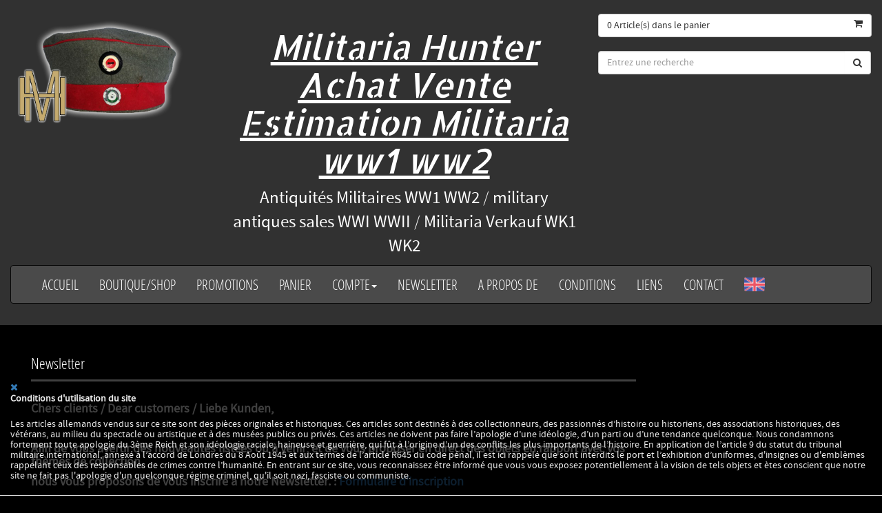

--- FILE ---
content_type: text/html; charset=utf-8
request_url: https://militariahunter.com/militariahunter-news.html
body_size: 5317
content:
﻿﻿
<!DOCTYPE html>
<html lang="fr">
<head>
   
    <meta name="viewport" content="width=device-width, initial-scale=1.0">
	
    <title>Militaria Hunter   Achat Vente Estimation Militaria ww1 ww2&nbsp;site de vente militaria online shop militaria ww1 ww2 military antiques online sales wwI wwII Militaria Verkauf wk1 wk2. Militaria for sale, Militaria verkoop WO1 WO2 Casque helmet uniformes allemand german militaria casque &agrave; pointe Pickelhaube spiked helmet deutsche Stahlhelm am&eacute;ricain US 39 45 14 18 great war Belge ABL ABBL uniformes coiffures casque a pointe &eacute;quipement. ba&iuml;onnette bayonet  insignes insignia m&eacute;dailles medals abzeichen orden badge prix price pat</title>
	
	<meta name="description" content="site de vente militaria  online shop militaria ww1 ww2 / military antiques online sales wwI wwII / Militaria Verkauf wk1 wk2. Militaria for sale, not militaria auction. Casque / helmet / uniformes allemand  german militaria casque à pointe Pickelhaube spiked helmet deutsche Stahlhelm américain US 39 45 Normandie 44 militaria 14 18 great war militaria vente  selles harnachement Belge ABL ABBL AB collection uniformes coiffures casque a pointe équipement. baïonnette bayonet  insignes insignia médailles eisernen Kreuz EK medals badge patch patches medals orden  prix price indiqués. Nos objets viennent de grenier, grange, ventes enchères, interencheres, bourses, brocantes, en France (Nord, Normandie, Alsace Lorraine), Allemagne (Wurttemberg, Bavière...), Belgique (Flandres, Ardennes). Retrouvez notre agenda des bourses aux armes, militaria, military antiques fair.  Achat estimation sur bourse militaria, waffenbörse, militaria fair show börse beurs ebay, delcampe, naturabuy nazi ss armes waffen maréchal pétain casquette Erel Schirmütze Military antiques trader militaria trader dealer">
	
	<link rel="icon" type="image/x-icon" href="https://www.militariahunter.com/favicon.ico" />
	<link rel="shortcut icon" type="image/x-icon" href="https://www.militariahunter.com/favicon.ico" />
	<meta name="author" content="Militaria Hunter   Achat Vente Estimation Militaria ww1 ww2">
    <meta name="p:domain_verify" content="6afdd2a54fcd4b78b8d4921da717575f"/>
    <link href="css/bootstrap.min.css" rel="stylesheet">
    <link href="css/font-awesome.min.css" rel="stylesheet">
	<link rel="stylesheet" type="text/css" href="//fonts.googleapis.com/css?family=Allerta+Stencil" />
    <link href="css/jquery.bxslider.css" rel="stylesheet">
	<link href="css/full-slider.css" rel="stylesheet">
	<link rel="stylesheet" href="css/smoothproducts.css">
	<link rel="stylesheet" href="css/jquery-confirm.css">
	<link rel="stylesheet" type="text/css" href="css/menu.css" />
    <link href="config/style.css" rel="stylesheet">
	<link href="css/style_custom.css" rel="stylesheet">
	<link href="css/style_accueil.php" rel="stylesheet" type="text/css" media="all" />
	
	<script src="js/jquery.js"></script>
	
	<div id="fb-root"></div>
	<script>
			(function(d, s, id) {
			  var js, fjs = d.getElementsByTagName(s)[0];
			  if (d.getElementById(id)) return;
			  js = d.createElement(s); js.id = id;
			  js.src = "//connect.facebook.net/fr_FR/sdk.js#xfbml=1&version=v2.7";
			  fjs.parentNode.insertBefore(js, fjs);
			}(document, 'script', 'facebook-jssdk'));
			$('body').on('touchstart.dropdown', '.dropdown-menu', function (e) { e.stopPropagation(); });
	</script>
	<!-- Global site tag (gtag.js) - Google Analytics -->
	<script async src="https://www.googletagmanager.com/gtag/js?id=UA-108086435-1"></script>
	<script>
	  window.dataLayer = window.dataLayer || [];
	  function gtag(){dataLayer.push(arguments);}
	  gtag('js', new Date());

	  gtag('config', 'UA-108086435-1');
	</script>

</head>

	<div class="no-padding col-lg-12 col-md-12 col-sm-12 col-xs-12">
			
		<header id="header" class="header">
		
			<div class="container">
				<div class="row">
					<!-- Logo -->
					<div class="col-lg-3 col-md-3 col-sm-3 hidden-xs">
						<center>
							<img class="img-responsive header-logo" alt="Militaria Hunter   Achat Vente Estimation Militaria ww1 ww2" src="images/logo_militariahunter.png">		
						</center>
					</div>
					<div class="col-lg-5 col-md-5 col-sm-5 hidden-xs">
						<center>
							<h1 class="htitle">Militaria Hunter   Achat Vente Estimation Militaria ww1 ww2</h1>
							<div class="hstitle">Antiquit&eacute;s Militaires WW1 WW2 / military antiques sales WWI WWII / Militaria Verkauf WK1 WK2 </div>
						</center>
					</div> 
					<!-- End Logo -->
					
					<div class="col-lg-4 col-md-4 col-sm-5 hidden-xs">	
					<!-- Shopping Cart List -->
						
<!-- Shopping Cart List PC-->
	
    
        <div class="well">
            <div class="btn-group btn-group-cart">
							
                <button type="button" class="btn btn-default dropdown-toggle" data-toggle="dropdown">
                    					<span id="panier" class="pull-left">0&nbsp;Article(s) dans le panier</span>
	                <span class="pull-right"><i class="fa fa-shopping-cart icon-cart"></i></span>
                </button>
							
                <ul class="dropdown-menu cart-content" role="menu">
                    <li>&nbsp;Vider mon panier</li>							 
                </ul>
            </div>
        </div>
	
		
 <!-- End Shopping Cart List PC -->	

 					<!-- End Shopping Cart List -->
						</br>
					<!-- Shopping Cart List -->
								
		
		<!-- Search Form-->
		<script> var url_base_search = "militariahunter";</script>
		<div>
			<div class="input-group">
				<input name="search" type="text" id="input-search" class="form-control input-search" placeholder="Entrez une recherche"/></input>
				<span class="input-group-btn">
					<button id="search" class="btn btn-default no-border-left"><i class="fa fa-search"></i></button>
				</span>
			</div>
		</div>
		<!-- End Search Form -->					<!-- End Shopping Cart List -->
						</br>
						<div class="col-lg-8 col-md-8 col-sm-8 hidden-xs">
							<div class="fb-like" style="margin-top:15px;" data-href="https://www.facebook.com/militariahunter/?ref=br_rs/" data-layout="button_count" data-action="like" data-show-faces="true" data-share="true"></div>
						</div>
					</div> 
				</div>
			</div>
			
			<div class="container">
				<div class="row">
						
					<div class=" col-lg-12 col-md-12 hidden-sm hidden-xs">
						<!-- Navigation -->
						﻿<!-- Navigation -->

	    <nav class="navbar navbar-inverse" role="navigation">
        <div class="container">
            <div class="navbar-header">
                <button type="button" class="navbar-toggle x collapsed" data-toggle="collapse" data-target="#navbar-collapse-pc">
                    <span class="icon-bar"></span>
                    <span class="icon-bar"></span>
                    <span class="icon-bar"></span>
                </button>
                <!-- text logo on mobile view -->
				                <a class="navbar-brand visible-xs" href="index.php">Militaria Hunter   Achat Vente Estimation Militaria ww1 ww2</a>
				
            </div>
            <div class="navbar-collapse collapse" id="navbar-collapse-pc" aria-expanded="false">
                <ul class="nav navbar-nav">
                    <li><a href="index.html">Accueil</a></li>
					<li><a href="militariahunter-catalogue.html">Boutique/Shop</a></li><li><a href="militariahunter-promotions.html">Promotions</a></li><li><a href="militariahunter-panier.html">Panier</a></li><li class="nav-dropdown">
										<a href="#" class="dropdown-toggle" data-toggle="dropdown">
											Compte<span class="caret"></span>
										</a>
										<ul class="dropdown-menu">
											<li><a href="compte.html">Connexion</a></li><li><a href="inscription-conditions-generales-vente.html">Inscription</a></li>  </ul>
									   </li><li><a href="militariahunter-news.html">Newsletter</a></li><li><a href="militariahunter-about.html">A propos de</a></li><li><a href="militariahunter-cgv_html.html">Conditions</a></li><li><a href="militariahunter-liens.html">Liens</a></li><li><a href="militariahunter-contact.html">Contact</a></li><li><a href="#" class="langue visible-lg visible-md" lang="EN"><img width="30px" src="/images/icones/gb.png"></a></li>				</ul>
            </div>
        </div>
    </nav>
    <!-- End Navigation -->

						<!-- End Navigation -->
					</div>
						
				</div>
			</div>
			
			<div class="container ">
				<div class="row"> 
					<!-- Shopping Cart List mobile -->
						﻿
<!-- End Shopping Cart List Mobile --> 


	<!-- Logo -->
	<div class="hidden-lg hidden-md hidden-sm col-xs-3">
		<center>
			<img class="img-responsive header-logo" alt="Militaria Hunter   Achat Vente Estimation Militaria ww1 ww2" src="images/logo_militariahunter.png">
			<div class="fb-like" style="padding-top:15px;" data-href="https://www.facebook.com/militariahunter/?ref=br_rs/" data-layout="button_count" data-action="like" data-show-faces="true" data-share="true"></div>
		</center>
	</div>
	<!--End Logo -->
	
	<div class="hidden-lg hidden-md hidden-sm col-xs-1">&nbsp;</div>
	
	<div class="hidden-lg hidden-md hidden-sm col-xs-2">				
		<!-- Search Form -->
			<div class="well no-margin">
				<div class="btn-group btn-group-cart">
							
					<button type="button" class="btn-custom dropdown-toggle" data-toggle="dropdown">
						<span><i class="fa fa-search icon-search m-icon-search"></i></span>
					</button>
						
					<ul class="dropdown-menu cart-content search">
						<li class="dropdown">
									
							<div class="input-group">
								<input name="search" type="text" id="minput-search" class="form-control input-search" placeholder="Entrez une recherche"/></input>
								<span class="input-group-btn">
									<button  id="msearch" class="btn btn-default no-border-left"><i class="fa fa-search"></i></button>
								</span>
							</div>
									
						</li> 
					</ul>
				</div>	
            </div>
   		<!-- End Search Form -->
	</div>
	<div class="hidden-lg hidden-md hidden-sm col-xs-2">
        <div class="well no-margin">
            <div class="btn-group btn-group-cart">
							
                <button type="button" class="btn-custom dropdown-toggle" data-toggle="dropdown">
										<span class="pull-left">
						<i class="fa fa-shopping-cart icon-cart m-icon-cart">
							<span id="mpanier" class="fa fa-stack-1x fa-inverse fa-panier">(0)</span>
						</i>
					</span>
                </button>
							
                <ul class="dropdown-menu cart-content" role="menu">
                    <li>&nbsp;Vider mon panier</li>							 
                </ul>
				
            </div>
		</div>
	</div>
	
	<div class="hidden-lg hidden-md hidden-sm col-xs-1">&nbsp;</div>
	
	<div class="hidden-lg hidden-md hidden-sm col-xs-2">
		<a class="langue navbar-brand visible-xs visible-sm" lang="EN"><img width="30px" src="/images/icones/gb.png"></a>	</div>
<!-- End Shopping Cart List Mobile -->					<!-- End Shopping Cart List -->	
				</div>
			</div>
			
			<div class="container">
				<div class="row">  
				
					<div class="no-padding hidden-lg hidden-md col-sm-12 col-xs-12">
						<!-- Navigation -->
						﻿<!-- Navigation -->

	    <nav class="navbar navbar-inverse" role="navigation">
        <div class="container">
            <div class="navbar-header">
                <button type="button" class="navbar-toggle x collapsed" data-toggle="collapse" data-target="#navbar-collapse-mobile">
                    <span class="icon-bar"></span>
                    <span class="icon-bar"></span>
                    <span class="icon-bar"></span>
                </button>
                <!-- text logo on mobile view -->
				                <a class="navbar-brand visible-xs" href="index.php">Militaria Hunter   Achat Vente Estimation Militaria ww1 ww2</a>
				
            </div>
            <div class="navbar-collapse collapse" id="navbar-collapse-mobile" aria-expanded="false">
                <ul class="nav navbar-nav">
                    <li><a href="index.html">Accueil</a></li>
					<li><a href="militariahunter-catalogue.html">Boutique/Shop</a></li><li><a href="militariahunter-promotions.html">Promotions</a></li><li><a href="militariahunter-panier.html">Panier</a></li><li class="nav-dropdown">
										<a href="#" class="dropdown-toggle" data-toggle="dropdown">
											Compte<span class="caret"></span>
										</a>
										<ul class="dropdown-menu">
											<li><a href="compte.html">Connexion</a></li><li><a href="inscription-conditions-generales-vente.html">Inscription</a></li>  </ul>
									   </li><li><a href="militariahunter-news.html">Newsletter</a></li><li><a href="militariahunter-about.html">A propos de</a></li><li><a href="militariahunter-cgv_html.html">Conditions</a></li><li><a href="militariahunter-liens.html">Liens</a></li><li><a href="militariahunter-contact.html">Contact</a></li><li><a href="#" class="langue visible-lg visible-md" lang="EN"><img width="30px" src="/images/icones/gb.png"></a></li>				</ul>
            </div>
        </div>
    </nav>
    <!-- End Navigation -->

						<!-- End Navigation -->
					</div>
					
				</div>
			</div>
		
		</header>
	
	
		<div class="container main-container">
		
  <div class="container main-container">
        <div class="row">
        	

        	<div class="clearfix visible-sm"></div>

			<!-- news -->
        	<div class="col-lg-9 col-md-9 col-sm-12">
        		<div class="col-lg-12 col-sm-12">
            		<span class="title">Newsletter</span>
            	</div>
	            
						<div class="col-lg-12 col-md-12 hero-feature">
							
								<h4><strong>Chers clients / Dear customers / Liebe Kunden,</strong></h4>
<h4><strong>&nbsp;</strong></h4>
<h4><strong>Afin de vous avertir des nouveaut&eacute;s list&eacute;es ou &agrave; venir, et de vous proposer en direct des objets en rapport avec vos th&egrave;mes de collection,</strong></h4>
<h4><strong>nous vous proposons de vous inscrire &agrave; notre Newsletter. : <a href="http://eepurl.com/dtI6WD" target="_blank" rel="noopener noreferrer">Formulaire d'inscription</a></strong></h4>
<h4><strong>Vous pouvez nous signaler quels sont vos th&egrave;mes afin de recevoir des offres adapt&eacute;es</strong></h4>
<h4><strong>Attention : l'inscription &agrave; la newsletter ne vous inscrit pas sur notre site de vente, il faudra vous inscrire ici pour pouvoir commander</strong></h4>
<h4><strong>&nbsp;</strong></h4>
<h4><strong>In order to notify you of our new items&nbsp; in and offer you items you are looking for,</strong></h4>
<h4><strong>we suggest you to suscribe to our Newsletter, you can tell us what are your areas of collection <a href="http://eepurl.com/dtI6WD" target="_blank" rel="noopener noreferrer">Sign Up Form</a></strong></h4>
<h4><strong>Warning : Suscribe to the newsletter does not register you on the online shop, you will need to register here to order</strong></h4>
<h4><strong>&nbsp;</strong></h4>
<h4><strong>Um Ihnen uber unsere neuen Artikel zu informieren, und Ihnen die Artikeln die Sie suchen zu bieten,</strong></h4>
<h4><strong>wir laden Sie ein, unseren Newsletter abonnieren : <a href="http://eepurl.com/dtI6WD" target="_blank" rel="noopener noreferrer">Anmeldeformular</a></strong></h4>
<h4><strong>Achtung : der Newsletter Abonnement unterscheidet sich von der Online Shop, wird es hier registrieren um zu bestellen</strong></h4>							
						</div>
				
        	</div>
        	<!-- End news -->


        </div>
	</div>








		
		</div>
		
		<footer>
			<div class="container">
				﻿	
	<div class="container">
		<div class="row"> 
        	<div class="col-lg-4 col-md-4 col-sm-6">
        		<div class="column">
        			<h4>Informations</h4>
        			<ul>
        				<li><a href="militariahunter-about.html">A propos de&nbsp;Militaria Hunter   Achat Vente Estimation Militaria ww1 ww2</a></li>
        				<li><a href="militariahunter-cgv_html.html">Conditions générale de vente</a></li>
						<li><a href="militariahunter-contact.html">Contact Militaria Hunter   Achat Vente Estimation Militaria ww1 ww2</a></li>
						</br>
						<li>NOMBRE DE VISITEURS : 61530 </li>				<a href="http://www.xiti.com/xiti.asp?s=585868" title="WebAnalytics" target="_top">
						<script type="text/javascript">
						<!--
						Xt_param = 's=585868&p=';
						try {Xt_r = top.document.referrer;}
						catch(e) {Xt_r = document.referrer; }
						Xt_h = new Date();
						Xt_i = '<img width="80" height="15" border="0" alt="" ';
						Xt_i += 'src="images/vcg.xiti?'+Xt_param;
						Xt_i += '&hl='+Xt_h.getHours()+'x'+Xt_h.getMinutes()+'x'+Xt_h.getSeconds();
						if(parseFloat(navigator.appVersion)>=4)
						{Xt_s=screen;Xt_i+='&r='+Xt_s.width+'x'+Xt_s.height+'x'+Xt_s.pixelDepth+'x'+Xt_s.colorDepth;}
						document.write(Xt_i+'&ref='+Xt_r.replace(/[<>"]/g, '').replace(/&/g, '$')+'" title="Internet Audience">');
						//-->
						</script>
						<noscript>
						Mesure d'audience ROI statistique webanalytics par <img width="80" height="15" src="images/vcg.xiti?s=585868&p=" alt="WebAnalytics" />
						</noscript></a>					</ul>
        		</div>
        	</div>
        	<div class="col-lg-4 col-md-4 col-sm-6">
        		<div class="column">
        			<h4>Paiement</h4>
						<ul>
							<li><img src="https://www.militariahunter.com/pages/panier/logo.jpg" style="max-height:81px;"><img src="images/paypal.png"></li> 
						</ul>
						
        		</div>
        	</div>
        	
        	<div class="col-lg-4 col-md-4 col-sm-6">
        		<div class="column">
        			<h4>Suivez nous</h4>
        			<ul class="social">
        				<li><a href="https://www.facebook.com/militariahunter/?ref=br_rs/">Facebook</a></li>
        				
        			</ul>
        		</div>
        	</div>
			
		</div>
	</div>
	<div class="row">
		<div class="navbar-inverse text-center copyright">
			Copyright &copy; 2017 Militaria Hunter   Achat Vente Estimation Militaria ww1 ww2 All right reserved - Author : EisernenKreuz
		</div>
	</div>
	
<div id="warning">
					<div class="wrapper">
					<a onClick="setCookie('avertissements','oui')"><i class="fa fa-times"></i></a>
						<p class="left"><strong>Conditions d'utilisation du site</strong></p>
							
							<div class="clearfix"></div>
						<p><h5>Les articles allemands vendus sur ce site sont des pi&egrave;ces originales et historiques. Ces articles sont destin&eacute;s &agrave; des collectionneurs, des passionn&eacute;s d&rsquo;histoire ou historiens, des associations historiques, des v&eacute;t&eacute;rans, au milieu du spectacle ou artistique et &agrave; des mus&eacute;es publics ou priv&eacute;s. Ces articles ne doivent pas faire l&rsquo;apologie d&rsquo;une id&eacute;ologie, d&rsquo;un parti ou d&rsquo;une tendance quelconque. Nous condamnons fortement toute apologie du 3&egrave;me Reich et son id&eacute;ologie raciale, haineuse et guerri&egrave;re, qui f&ucirc;t &agrave; l&rsquo;origine d&rsquo;un des conflits les plus importants de l&rsquo;histoire. En application de l&rsquo;article 9 du statut du tribunal militaire international, annex&eacute; &agrave; l&rsquo;accord de Londres du 8 Ao&ucirc;t 1945 et aux termes de l&rsquo;article R645 du code p&eacute;nal, il est ici rappel&eacute; que sont interdits le port et l&rsquo;exhibition d&rsquo;uniformes, d'insignes ou d'embl&egrave;mes rappelant ceux des responsables de crimes contre l&rsquo;humanit&eacute;. En entrant sur ce site, vous reconnaissez &ecirc;tre inform&eacute; que vous vous exposez potentiellement &agrave; la vision de tels objets et &egrave;tes conscient que notre site ne fait pas l'apologie d'un quelconque r&eacute;gime criminel, qu'il soit nazi, fasciste ou communiste.</h5></p>	
	<script>
		function setCookie(c_name,value)
		{

			var now = new Date();
			var time = now.getTime();
			time += 3600 * 1000000;
			now.setTime(time);
			var c_value=escape(value) + ((time==null) ? "" : "; expires="+now.toUTCString());
			document.cookie = c_name+"="+c_value+"; path=/";
			$("#warning").hide();
			
		}
	</script>			</div>
		</footer>
	</div>
	

    <a href="#top" class="back-top text-center" onclick="$('body,html').animate({scrollTop:0},500); return false">
    	<i class="fa fa-angle-double-up"></i>
    </a>

    
    <script src="js/bootstrap.min.js"></script>
	<script src="js/bootstrap.touchspin.js"></script>
    <script src="js/jquery.bxslider.min.js"></script>
    <script src="js/jquery.blImageCenter.js"></script>
	<script src="js/smoothproducts.min.js"></script>
    <script src="js/mimity.js"></script>
	<script src="js/jquery-ui.js"></script>
	<script src="js/jquery-confirm.js"></script>
	<script src="js/panier.js"></script>
	<script src="js/modernizr.custom.js"></script>
	<script src="js/jquery.dlmenu.js"></script>
	
</body>
</html>

--- FILE ---
content_type: text/css
request_url: https://militariahunter.com/css/jquery-confirm.css
body_size: 1073
content:
/*!
 * jquery-confirm v1.0.0 (http://craftpip.github.io/jquery-confirm/)
 * Author: boniface pereira
 * Website: www.craftpip.com
 * Contact: hey@craftpip.com
 *
 * Copyright 2013-2014 jquery-confirm
 * Licensed under MIT (https://github.com/craftpip/jquery-confirm/blob/master/LICENSE)
 */body.jconfirm-noscroll {
 overflow:hidden !important
}
.jconfirm {
 position:fixed;
 top:0;
 left:0;
 right:0;
 bottom:0;
 z-index:99999999;
 font-family:Segoe UI,Frutiger,Frutiger Linotype,Dejavu Sans,Helvetica Neue,Arial,sans-serif
}
.jconfirm .jconfirm-bg {
 position:absolute;
 top:0;
 left:0;
 right:0;
 bottom:0
}
.jconfirm .jconfirm-box {
 background:#fff;
 border-radius:4px;
 margin-top:100px
}
.jconfirm .jconfirm-box div.title {
 font-size:24px;
 font-weight:bold;
 font-family:inherit;
 padding:10px 15px 5px
}
.jconfirm .jconfirm-box div.content {
 padding-top:10px;
 padding:10px 15px 10px
}
.jconfirm .jconfirm-box .buttons {
 padding:10px 15px
}
.jconfirm .jconfirm-box .buttons button+button {
 margin-left:5px
}
.jconfirm .jquery-clear {
 clear:both
}
.jconfirm.white .jconfirm-bg {
 background-color:rgba(0,0,0,0.2)
}
.jconfirm.white .jconfirm-box {
 box-shadow:0 2px 6px rgba(0,0,0,0.2);
 border-radius:5px
}
.jconfirm.white .jconfirm-box .buttons button {
 border:none;
 background-image:none;
 text-transform:uppercase;
 font-size:14px;
 font-weight:bold;
 text-shadow:none;
 -webkit-transition:background .1s;
 transition:background .1s;
 color:#fff
}
.jconfirm.white .jconfirm-box .buttons button.btn-default {
 box-shadow:none;
 color:#333
}
.jconfirm.white .jconfirm-box .buttons button.btn-default:hover {
 background:#ddd
}
.jconfirm.black .jconfirm-bg {
 background-color:rgba(0,0,0,0.5)
}
.jconfirm.black .jconfirm-box {
 box-shadow:0 2px 6px rgba(0,0,0,0.2);
 background:#444;
 border-radius:5px;
 color:#fff
}
.jconfirm.black .jconfirm-box .buttons button {
 border:none;
 background-image:none;
 text-transform:uppercase;
 font-size:14px;
 font-weight:bold;
 text-shadow:none;
 -webkit-transition:background .1s;
 transition:background .1s;
 color:#fff
}
.jconfirm.black .jconfirm-box .buttons button.btn-default {
 box-shadow:none;
 color:#fff;
 background:none
}
.jconfirm.black .jconfirm-box .buttons button.btn-default:hover {
 background:#666
}
.jconfirm.hololight .jconfirm-bg {
 background-color:rgba(0,0,0,0.5)
}
.jconfirm.hololight .jconfirm-box {
 box-shadow:0 2px 6px rgba(0,0,0,0.4);
 border-radius:2px;
 overflow:hidden
}
.jconfirm.hololight .jconfirm-box div.title {
 font-weight:inherit;
 border-bottom:solid 2px #76cfdf;
 color:#76cfdf
}
.jconfirm.hololight .jconfirm-box .buttons {
 border-top:solid 2px #e7e7e7;
 width:100%;
 float:none;
 padding:0
}
.jconfirm.hololight .jconfirm-box .buttons button {
 margin:0;
 border:none;
 background:#fff;
 border-radius:0;
 width:50%;
 padding:13px;
 font-size:16px;
 font-weight:bold;
 color:#666
}
.jconfirm.hololight .jconfirm-box .buttons button+button {
 border-left:solid 2px #e7e7e7
}
.jconfirm.holodark .jconfirm-bg {
 *background-color:rgba(0,0,0,0.5)
}
.jconfirm.holodark .jconfirm-box {
 box-shadow:0 2px 6px rgba(0,0,0,0.4);
 border-radius:2px;
 background:#333;
 overflow:hidden
}
.jconfirm.holodark .jconfirm-box div.title {
 font-weight:inherit;
 border-bottom:solid 2px #69A55E;
 color:#69A55E;
}
.jconfirm.holodark .jconfirm-box div.content {
 color:#fff;
 font-size: 18px;
}
.jconfirm.holodark .jconfirm-box .buttons {
 border-top:solid 2px rgba(255,255,255,0.2);
 width:100%;
 float:none;
 padding:0
}
.jconfirm.holodark .jconfirm-box .buttons button {
 margin:0;
 border:none;
 background:#333;
 border-radius:0;
 width:50%;
 padding:13px;
 font-size:16px;
 font-weight:bold;
 color:#fff;
 text-shadow:none
}
.jconfirm.holodark .jconfirm-box .buttons button.btn-default:hover {
    background: #69A55E;
}
.jconfirm.holodark .jconfirm-box .buttons button+button {
 border-left:solid 2px rgba(255,255,255,0.2)
}
.jconfirm .jconfirm-box.hilight {
 box-shadow:0 0 20px #f00
}
.jconfirm {
 -webkit-perspective:400px;
 perspective:400px
}
.jconfirm .jconfirm-box {
 visibility:visible
}
.jconfirm .jconfirm-box.anim-top,
.jconfirm .jconfirm-box.anim-left,
.jconfirm .jconfirm-box.anim-right,
.jconfirm .jconfirm-box.anim-bottom,
.jconfirm .jconfirm-box.anim-opacity,
.jconfirm .jconfirm-box.anim-zoom,
.jconfirm .jconfirm-box.anim-scale,
.jconfirm .jconfirm-box.anim-none,
.jconfirm .jconfirm-box.anim-rotate,
.jconfirm .jconfirm-box.anim-rotatex,
.jconfirm .jconfirm-box.anim-rotatey,
.jconfirm .jconfirm-box.anim-scaley,
.jconfirm .jconfirm-box.anim-scalex,
.jconfirm .jconfirm-box.anim-blur {
 visibility:hidden;
 opacity:0
}
.jconfirm .jconfirm-box.anim-rotate {
 -webkit-transform:rotate(90deg);
 -ms-transform:rotate(90deg);
 transform:rotate(90deg)
}
.jconfirm .jconfirm-box.anim-blur {
 -webkit-filter:blur(10px);
 filter:blur(10px);
 opacity:1
}
.jconfirm .jconfirm-box.anim-rotatex {
 -webkit-transform:rotateX(90deg);
 transform:rotateX(90deg);
 -webkit-transform-origin:top;
 -ms-transform-origin:top;
 transform-origin:top
}
.jconfirm .jconfirm-box.anim-rotatey {
 -webkit-transform:rotatey(90deg);
 -ms-transform:rotatey(90deg);
 transform:rotatey(90deg);
 -webkit-transform-origin:top;
 -ms-transform-origin:top;
 transform-origin:top
}
.jconfirm .jconfirm-box.anim-scaley {
 -webkit-transform:scaley(1.5);
 -ms-transform:scaley(1.5);
 transform:scaley(1.5);
 -webkit-transform-origin:top;
 -ms-transform-origin:top;
 transform-origin:top
}
.jconfirm .jconfirm-box.anim-scalex {
 -webkit-transform:scalex(1.5);
 -ms-transform:scalex(1.5);
 transform:scalex(1.5);
 -webkit-transform-origin:top;
 -ms-transform-origin:top;
 transform-origin:top
}
.jconfirm .jconfirm-box.anim-top {
 -webkit-transform:translate(0, -100px);
 -ms-transform:translate(0, -100px);
 transform:translate(0, -100px)
}
.jconfirm .jconfirm-box.anim-left {
 -webkit-transform:translate(-100px, 0);
 -ms-transform:translate(-100px, 0);
 transform:translate(-100px, 0)
}
.jconfirm .jconfirm-box.anim-right {
 -webkit-transform:translate(100px, 0);
 -ms-transform:translate(100px, 0);
 transform:translate(100px, 0)
}
.jconfirm .jconfirm-box.anim-bottom {
 -webkit-transform:translate(0, 100px);
 -ms-transform:translate(0, 100px);
 transform:translate(0, 100px)
}
.jconfirm .jconfirm-box.anim-zoom {
 -webkit-transform:scale(1.2);
 -ms-transform:scale(1.2);
 transform:scale(1.2)
}
.jconfirm .jconfirm-box.anim-scale {
 -webkit-transform:scale(.8);
 -ms-transform:scale(.8);
 transform:scale(.8)
}
.jconfirm .jconfirm-box.anim-none {
 display:none
}


--- FILE ---
content_type: text/css
request_url: https://militariahunter.com/css/style_custom.css
body_size: -69
content:
  

.height-100{
	height:100%;
	
}


--- FILE ---
content_type: application/javascript
request_url: https://militariahunter.com/js/smoothproducts.min.js
body_size: 1972
content:
/*
 * Smoothproducts version 2.0.2
 * http://kthornbloom.com/smoothproducts.php
 *
 * Copyright 2013, Kevin Thornbloom
 * Free to use and abuse under the MIT license.
 * http://www.opensource.org/licenses/mit-license.php
 */

(function($) {
	$.fn.extend({
		smoothproducts: function() {

			// Add some markup & set some CSS

			$('.sp-loading').hide();
			$('.sp-wrap').each(function() {
				$(this).addClass('sp-touch');
				var thumbQty = $('a', this).length;
				var alt = $('img', this).attr('alt');
				// If more than one image
				if (thumbQty > 1) {
					var firstLarge,firstThumb,
						defaultImage = $('a.sp-default', this)[0]?true:false;
					$(this).append('<div class="sp-large"></div><div class="sp-thumbs sp-tb-active"></div>');
					$('a', this).each(function(index) {
						var alt_thumb = $('img', this).attr('alt'); 
						var thumb = $('img', this).attr('src'),
							large = $(this).attr('href'),
							classes = '';
						//set default image
						if((index === 0 && !defaultImage) || $(this).hasClass('sp-default')){
							classes = ' class="sp-current"';
							firstLarge = large;
							firstThumb = $('img', this)[0].src;
						}
						$(this).parents('.sp-wrap').find('.sp-thumbs').append('<a href="' + large + '" style="background-image:url(' + thumb + ')"'+classes+' alt="'+alt_thumb+'"></a>');
						$(this).remove();
					});
					
					$('.sp-large', this).append('<a href="' + firstLarge + '" class="sp-current-big"><img src="' + firstThumb + '" alt="'+alt+'" /></a>');
					$('.sp-wrap').css('display', 'inline-block');
				// If only one image
				} else {
					$(this).append('<div class="sp-large"></div>');
					$('a', this).appendTo($('.sp-large', this)).addClass('.sp-current-big');
					$('.sp-wrap').css('display', 'inline-block');
				}
			});


			// Prevent clicking while things are happening
			$(document.body).on('click', '.sp-thumbs', function(event) {
				event.preventDefault();
			});


			// Is this a touch screen or not?
			$(document.body).on('mouseover', function(event) {
				$('.sp-wrap').removeClass('sp-touch').addClass('sp-non-touch');
				event.preventDefault();
			});

			$(document.body).on('touchstart', function() {
				$('.sp-wrap').removeClass('sp-non-touch').addClass('sp-touch');
			});

			// Clicking a thumbnail
			$(document.body).on('click', '.sp-tb-active a', function(event) {

				event.preventDefault();
				$(this).parent().find('.sp-current').removeClass();
				$(this).addClass('sp-current');
				$(this).parents('.sp-wrap').find('.sp-thumbs').removeClass('sp-tb-active');
				$(this).parents('.sp-wrap').find('.sp-zoom').remove();

				var currentHeight = $(this).parents('.sp-wrap').find('.sp-large').height(),
					currentWidth = $(this).parents('.sp-wrap').find('.sp-large').width();
				$(this).parents('.sp-wrap').find('.sp-large').css({
					overflow: 'hidden',
					height: currentHeight + 'px',
					width: currentWidth + 'px'
				});

				$(this).addClass('sp-current').parents('.sp-wrap').find('.sp-large a').remove();

				var nextLarge = $(this).parent().find('.sp-current').attr('href'),
					nextThumb = get_url_from_background($(this).parent().find('.sp-current').css('backgroundImage'));
				var alt = $(this).parent().find('.sp-current').attr('alt');
				$(this).parents('.sp-wrap').find('.sp-large').html('<a href="' + nextLarge + '" class="sp-current-big"><img src="' + nextThumb + '" alt="'+alt+'" /></a>');
				$(this).parents('.sp-wrap').find('.sp-large').hide().fadeIn(250, function() {

					var autoHeight = $(this).parents('.sp-wrap').find('.sp-large img').height();

					$(this).parents('.sp-wrap').find('.sp-large').animate({
						height: autoHeight
					}, 'fast', function() {
						$('.sp-large').css({
							height: 'auto',
							width: 'auto'
						});
					});

					$(this).parents('.sp-wrap').find('.sp-thumbs').addClass('sp-tb-active');
				});
			});

			// Zoom In non-touch
			$(document.body).on('mouseenter', '.sp-non-touch .sp-large', function(event) {
				var largeUrl = $('a', this).attr('href');
				$(this).append('<div class="sp-zoom"><img src="' + largeUrl + '"/></div>');
				$(this).find('.sp-zoom').fadeIn(250);
				event.preventDefault();
			});

			// Zoom Out non-touch
			$(document.body).on('mouseleave', '.sp-non-touch .sp-large', function(event) {
				$(this).find('.sp-zoom').fadeOut(250, function() {
					$(this).remove();
				});
				event.preventDefault();
			});

			// Open in Lightbox non-touch
			$(document.body).on('click', '.sp-non-touch .sp-zoom', function(event) {
				var currentImg = $(this).html(),
					thumbAmt = $(this).parents('.sp-wrap').find('.sp-thumbs a').length,
					currentThumb = ($(this).parents('.sp-wrap').find('.sp-thumbs .sp-current').index())+1;
				$(this).parents('.sp-wrap').addClass('sp-selected');
				$('body').append("<div class='sp-lightbox' data-currenteq='"+currentThumb+"'>" + currentImg + "</div>");

				if(thumbAmt > 1){
					$('.sp-lightbox').append("<a href='#' id='sp-prev'></a><a href='#' id='sp-next'></a>");
					if(currentThumb == 1) {
						$('#sp-prev').css('opacity','.1');
					} else if (currentThumb == thumbAmt){
						$('#sp-next').css('opacity','.1');
					}
				}
				$('.sp-lightbox').fadeIn();
				event.preventDefault();
			});

			// Open in Lightbox touch
			$(document.body).on('click', '.sp-large a', function(event) {
				var currentImg = $(this).attr('href'),
					thumbAmt = $(this).parents('.sp-wrap').find('.sp-thumbs a').length,
					currentThumb = ($(this).parents('.sp-wrap').find('.sp-thumbs .sp-current').index())+1;
				var alt = $('img', this).attr('alt');
				$(this).parents('.sp-wrap').addClass('sp-selected');
				$('body').append('<div class="sp-lightbox" data-currenteq="'+currentThumb+'"><img src="' + currentImg + '" alt="'+alt+'"/></div>');

				if(thumbAmt > 1){
					$('.sp-lightbox').append("<a href='#' id='sp-prev'></a><a href='#' id='sp-next'></a>");
					if(currentThumb == 1) {
						$('#sp-prev').css('opacity','.1');
					} else if (currentThumb == thumbAmt){
						$('#sp-next').css('opacity','.1');
					}
				}
				$('.sp-lightbox').fadeIn();
				event.preventDefault();
			});

			// Pagination Forward
			$(document.body).on('click', '#sp-next', function(event) {
				event.stopPropagation();
				var currentEq = $('.sp-lightbox').data('currenteq'),
					totalItems = $('.sp-selected .sp-thumbs a').length;

					if(currentEq >= totalItems) {
					} else {
						var nextEq = currentEq + 1,
						newImg = $('.sp-selected .sp-thumbs').find('a:eq('+currentEq+')').attr('href'),
						newThumb = get_url_from_background($('.sp-selected .sp-thumbs').find('a:eq('+currentEq+')').css('backgroundImage'));
						if (currentEq == (totalItems - 1)) {
							$('#sp-next').css('opacity','.1');
						}
						$('#sp-prev').css('opacity','1');
						$('.sp-selected .sp-current').removeClass();
						$('.sp-selected .sp-thumbs a:eq('+currentEq+')').addClass('sp-current');
						$('.sp-selected .sp-large').empty().append('<a href='+newImg+'><img src="'+newThumb+'"/></a>');
						$('.sp-lightbox img').fadeOut(250, function() {
							$(this).remove();
							$('.sp-lightbox').data('currenteq',nextEq).append('<img src="'+newImg+'"/>');
							$('.sp-lightbox img').hide().fadeIn(250);
						});
					}

				event.preventDefault();
			});

		// Pagination Backward
			$(document.body).on('click', '#sp-prev', function(event) {

				event.stopPropagation();
				var currentEq = $('.sp-lightbox').data('currenteq'),
					currentEq = currentEq - 1;
					if(currentEq <= 0) {
					} else {
						if (currentEq == 1) {
							$('#sp-prev').css('opacity','.1');
						}
						var nextEq = currentEq - 1,
						newImg = $('.sp-selected .sp-thumbs').find('a:eq('+nextEq+')').attr('href'),
						newThumb = get_url_from_background($('.sp-selected .sp-thumbs').find('a:eq('+nextEq+')').css('backgroundImage'));
						$('#sp-next').css('opacity','1');
						$('.sp-selected .sp-current').removeClass();
						$('.sp-selected .sp-thumbs a:eq('+nextEq+')').addClass('sp-current');
						$('.sp-selected .sp-large').empty().append('<a href='+newImg+'><img src="'+newThumb+'"/></a>');
						$('.sp-lightbox img').fadeOut(250, function() {
							$(this).remove();
							$('.sp-lightbox').data('currenteq',currentEq).append('<img src="'+newImg+'"/>');
							$('.sp-lightbox img').hide().fadeIn(250);
						});
					}
				event.preventDefault();
			});


			// Close Lightbox
			$(document.body).on('click', '.sp-lightbox', function() {
				closeModal();
			});

			// Close on Esc
			$(document).keydown(function(e) {
				if (e.keyCode == 27) {
					closeModal();
					return false;
				}
			});

			function closeModal (){
				$('.sp-selected').removeClass('sp-selected');
				$('.sp-lightbox').fadeOut(function() {
						$(this).remove();
				});
			}


			// Panning zoomed image (non-touch)

			$('.sp-large').mousemove(function(e) {
				var viewWidth = $(this).width(),
					viewHeight = $(this).height(),
					largeWidth = $(this).find('.sp-zoom').width(),
					largeHeight = $(this).find('.sp-zoom').height(),
					parentOffset = $(this).parent().offset(),
					relativeXPosition = (e.pageX - parentOffset.left),
					relativeYPosition = (e.pageY - parentOffset.top),
					moveX = Math.floor((relativeXPosition * (viewWidth - largeWidth) / viewWidth)),
					moveY = Math.floor((relativeYPosition * (viewHeight - largeHeight) / viewHeight));

				$(this).find('.sp-zoom').css({
					left: moveX,
					top: moveY
				});

			});

			function get_url_from_background(bg){
				return bg.match(/url\([\"\']{0,1}(.+)[\"\']{0,1}\)+/i)[1];
			}
		}
	});
})(jQuery);

--- FILE ---
content_type: application/javascript
request_url: https://militariahunter.com/js/panier.js
body_size: 2484
content:

	/*################Bouton search##################*/
$(document).ready(function() {
	$("#search").click(function(){
		var search = $("#input-search").val();
		var url_search = url_base_search+"-search-"+search+".html";
		if ( search != '' ) window.location.href = url_search;
	});

	$("#msearch").click(function(e){
		//e.stopPropagation();
		var search = $("#minput-search").val();
		var url_search = url_base_search+"-search-"+search+".html";
		if ( search != '' ) window.location.href = url_search;
	});

	$('input.form-control').click(function(e) {
		e.stopPropagation();
	});



	/*################Bouton des vignettes articles##################*/

	$(".btn_cart").click(function(){
		var id = $(this).attr('id');
		var quantite = $('.input-qty').val();
		if(typeof quantite === "undefined") quantite = "1";
		
		
		ajout_panier(id, quantite);
		return false;
	});
	
	function destroy_cart(){
		$.ajax({
			url:"pages/panier/panier_ssp.php",
			data: {destroy: "1"},
			success:function(result){
				var retour = "0 article dans le panier"; 
				$("#panier").html(retour);
				var mretour = "(0)";
				$("#mpanier").html(mretour);
				$(".cart-content").html('<li>Panier Vide</li>');
			}
		});
		return false;
	}
	
	$(".destroy_cart").click(function(){
			
		$.ajax({
			url:"pages/panier/panier_ssp.php",
			data: {destroy: "1"},
			success:function(result){
				var retour = "0 article dans le panier"; 
				$("#panier").html(retour);
				var mretour = "(0)"; 
				$("#mpanier").html(mretour);
				$(".cart-content").html('<li>Panier Vide</li>');
			}
		 });
		 return false;
	});

	$(".fa-trash-o").click(function(){
		var id = $(this).attr('id');
		var	tr_id = '#tr_'+id;
		if(confirm("Voulez-vous supprimer cette article?")){
			$.ajax({
				url:"pages/panier/panier_ssp.php",
				data: {destroy_id: id},
				success:function(result){
					
					var retour = result.nb+" article(s) dans le panier"; 
					$("#panier").html(retour);
					var mretour = "("+result.nb+")"; 
					$("#mpanier").html(mretour);
					$(".cart-content").html(result.panier);
					$("#total_"+id).html(result.total+"&nbsp;&#128;");
					$(tr_id).remove();
					
				}
			 });
		 }
		 return false;
	});
});
	/*################Ajout panier##################*/
	
	function ajout_panier(id, quantite){

		$.ajax({
			url:"pages/panier/panier_ssp.php",
			data: {id_fiche: id, qte: quantite},
			
			
			beforeSend:function(){
				$("#"+id).append('&nbsp;<img id="charg_'+id+'" src="images/puces/chargement.gif" />');
			},
			success:function(result){
				
				$("#charg_"+id).remove();
				
				if(result.stock == 0){
					
					$.alert({
						content: 'stock épuisé/Out of stock !'
					});
					
					if ($(".sp-cart-anim")[0])
						$(".input-qty").val(result.nb);
					
				} else {
					var retour = result.nb+" article(s) dans le panier";
					$("#panier").html(retour);
					var mretour = "("+result.nb+")";
					$("#mpanier").html(mretour);
					$(".cart-content").html(result.panier);
					
					
					var _this = $('.btn_cart');
					var target = $('.icon-cart');
					//verifier si page catalogue ou détail
					if ($(".link-p")[0]){
						var eltoDrag = $('.link-p').parent().find("img").eq(0);
						
					} else {
						
						var eltoDrag = $('.sp-cart-anim').find("img").eq(0);
						
							
					}
					
						
					if (eltoDrag) {
						var imgclone = eltoDrag.clone()
								.offset({
								top: eltoDrag.offset().top,
								left: eltoDrag.offset().left
							})
							.css({
								'opacity': '0.7',
								'position': 'absolute',
								'height': eltoDrag.height() /2,
								'width': eltoDrag.width() /2,
								'z-index': '100',
								'visibility': 'visible'
							})
							.appendTo($('body'))
							.animate({
								'top': target.offset().top + 10,
								'left': target.offset().left + 15,
								'height': eltoDrag.height() /2,
								'width': eltoDrag.width() /2
							}, 3000, 'easeInOutExpo');
							
						if (true) {
							setTimeout(function () {
								target.effect("shake", {
									times: 2
								}, 500);
							}, 3000);
						}
							
						
					}
					imgclone.fadeOut();
    
					
				}
			}
		 });
		 return false;
	} 
	
	function combo_colis(exp_pays) {
		$.ajax({
			url:"pages/panier/panier_ssp.php",
			data: {pays: exp_pays},
			success:function(result){
				$("#colis").html(result);			
						
			}
		});
	}
	
	function verif_panier(langue){
		
		var dispo = 1;
		var ok;
		var qte;
		var qte_ask;
		var qte_del;
		//parcour de tout les produits paniers
		$(".id_produit").each(function(){
			var id = $(this).val();
			var	tr_id = '#tr_'+id;
			
			$.ajax({
				url:"pages/panier/panier_ssp.php",
				data: {verif: id},
				async: false,
				beforeSend:function(){
					if(langue == "")
						$.alert({
							icon: 'fa fa-spinner fa-spin',
							title: 'Traitement en cours!',
							content: 'vérification de la disponibilité...',
							activButton : false
						});
					else
						$.alert({
							icon: 'fa fa-spinner fa-spin',
							title: 'Current processing !',
							content: 'availability check!',
							activButton : false
						});	
				},
				success:function(result){
					ok = result.ok;
					
					if(ok == 0){
						dispo = 0;
						qte	= result.qte;
						qte_ask	= result.qte_ask;
						
						if(qte == 0){
							$.ajax({ //maj en session
								url:"pages/panier/panier_ssp.php",
								data: {destroy_id: id}
								
							});	
						}
						else {//maj en session 
							
							$.ajax({
								url:"pages/panier/panier_ssp.php",
								data: {id_fiche_qte: id, qte: qte}

										
							});
								
							
								
						}
						
					} 
					else setTimeout(function () {$('.jconfirm').fadeOut();}, 3000);
										
				}
			});
			
			
			
		}); 
		
		if(dispo == 0){
			$.ajax({
				url:"pages/panier/panier_ssp.php",
				data: {verif_vide: ""},
				async: false,
				success:function(result){
					var vide = result.vide;
					//vérif si panier est vide du coup
					if(vide == 0){
						if(langue == "")
							$.alert({
								icon: 'fa fa-spinner fa-spin',
								title: 'Redirection en cours...',
								content: 'le ou les produits ne sont plus disponible!',
								activButton : false
							});
						else
							$.alert({
								icon: 'fa fa-spinner fa-spin',
								title: 'redirection processing...',
								content: 'the product(s) are no longer available!',
								activButton : false
							});
						setTimeout(function () {window.history.go(-1);}, 3000);
					}
					else {
						if(langue == "")
							$.alert({
								content: 'Un ou des produits ne sont plus disponible!'
							});
						else
							$.alert({
								content: 'One or more products are no longer available!'
							});
						
						 
						setTimeout(function () {location.reload();}, 3000);
					}
				}
		
			});
		}
		return dispo;
	} 
	
	
	/*################Ajout +/- qte panier##################*/

		
$(document).ready(function() {		
		$(".bootstrap-touchspin-up").click(function() {
			var id = $(this).parents("td").attr("id");
			var quantite = $("#qte_"+id).attr('value');
			//alert("test");
			if(typeof id !== "undefined"){
				$.ajax({
					url:"pages/panier/panier_ssp.php",
					data: {id_fiche_qte: id, qte: quantite},
					success:function(result){
							
						if(result.stock == 0){
							$.alert({
								content: 'stock épuisé/out of stock!'
							});
							$("#qte_"+id).val(result.max);
						} else {
							var retour = result.nb+" article(s) dans le panier";
							$("#panier").html(retour);
							var mretour = "("+result.nb+")";
							$("#mpanier").html(mretour);
							$(".cart-content").html(result.panier);
							$("#sTotal_"+id).html(result.s_total+"&nbsp;&#128;");
							$("#total_"+id).html(result.total+"&nbsp;&#128;");
						}
					}
				 });
			}
		});
		$(".bootstrap-touchspin-down").click(function() {
			var id = $(this).parents("td").attr("id");
			var quantite = $("#qte_"+id).attr('value');
			var	tr_id = '#tr_'+id;
			if(typeof id !== "undefined"){
				if(quantite > 0) {
					$.ajax({
						url:"pages/panier/panier_ssp.php",
						data: {id_fiche_qte: id, qte: quantite},
						success:function(result){
								
							if(result.stock == 0){
								$.alert({
									content: 'stock épuisé/out of stock!'
								});
								$("#qte_"+id).val(result.max);
							} else {
								var retour = result.nb+" article(s) dans le panier"; 
								$("#panier").html(retour);
								var mretour = "("+result.nb+")"; 
								$("#mpanier").html(mretour);
								$(".cart-content").html(result.panier);
								$("#sTotal_"+id).html(result.s_total+"&nbsp;&#128;");
								$("#total_"+id).html(result.total+"&nbsp;&#128;");
							}
						}
					 });
				}
				else {
					if(confirm("Voulez-vous supprimer cette article?")){
						$.ajax({
							url:"pages/panier/panier_ssp.php",
							data: {destroy_id: id},
							success:function(result){
								
								var retour = result.nb+" article(s) dans le panier"; 
								$("#panier").html(retour);
								var mretour = "("+result.nb+")"; 
								$("#mpanier").html(mretour);
								$(".cart-content").html(result.panier);
								$("#total_"+id).html(result.total+"&nbsp;&#128;");
								$(tr_id).remove();
							}
						 });
					 }
					 else $("#qte_"+id).val("1");
				}
			}
		});
});
	/////////////////////commande//////////////////////
	
		
		/////colis//////
		var exp_pays = $("#pays").attr('value');
		//pays existe que dans commande et on est connectée  et on à une adresse complète
		if(exp_pays != "") {
			combo_colis(exp_pays);
		}
		
		
		
		$("#colis").change(function(){
			
			var id = $('#colis option:selected').attr('id');
			var prix = $('#colis option:selected').val();
			var type_paiement = $('input[name=type_paiement]:checked').val();
			var code = $('#code_promo').attr("value");
			
			if(type_paiement == "1")
				var paypal = "oui";
			else 
				var paypal = "non";
			
			$.ajax({
				url:"pages/panier/panier_ssp.php",
				data: {ports: "oui", colis: prix, frais: paypal, promo: code},
				success:function(result){
							
					$(".ports").html("<b>"+result.ports+" &#128;</b>");
					$(".promo").html("<b>-"+result.reduc+" &#128;</b>");
					$(".frais").html("<b>"+result.frais+" &#128;</b>");
					$(".total").html("<b>"+result.total+" &#128;</b>");
					$('input[name="ports"]').val(result.ports); 
					$('input[name="frais"]').val(result.frais);
					$('input[name="total"]').val(result.total);
					$('input[name="id_ports"]').val(id);
					if(result.valid == '1') {
						$('input[name="id_code_promo"]').val(result.id);
						$('input[name="reduc"]').val(result.reduc);
					}
					else if (result.valid == '0') {
						$("#mess_code").html("code non valide!");
					}
				}
			});
		});
		
		/////Frais//////
		
		$('input[type=radio][name=type_paiement]').change(function() {
			
			var id = $('#colis option:selected').attr('id');
			var prix = $('#colis option:selected').val();
			var type_paiement = $('input[name=type_paiement]:checked').val();
			var code = $('#code_promo').attr("value");
			
			if(type_paiement == "1")
				var paypal = "oui";
			else 
				var paypal = "non";
			
			$.ajax({
				url:"pages/panier/panier_ssp.php",
				data: {ports: "oui", colis: prix, frais: paypal, promo: code},
				success:function(result){
							
					$(".ports").html("<b>"+result.ports+" &#128;</b>");
					$(".frais").html("<b>"+result.frais+" &#128;</b>");
					$(".promo").html("<b>-"+result.reduc+" &#128;</b>");
					$(".total").html("<b>"+result.total+" &#128;</b>");
					$('input[name="ports"]').val(result.ports); 
					$('input[name="frais"]').val(result.frais);
					$('input[name="total"]').val(result.total);
					$('input[name="id_ports"]').val(id);
					if(result.valid == '1') {
						$('input[name="id_code_promo"]').val(result.id);
						$('input[name="reduc"]').val(result.reduc);
					}
					else if (result.valid == '0') {
						$("#mess_code").html("code non valide!");
					}
				}
			});
		});
		
		$("#btn_code_promo").click(function(){
				var id = $('#colis option:selected').attr('id');
			var prix = $('#colis option:selected').val();
			var type_paiement = $('input[name=type_paiement]:checked').val();
			var code = $('#code_promo').attr("value");
			
			if(type_paiement == "1")
				var paypal = "oui";
			else 
				var paypal = "non";
			
			$.ajax({
				url:"pages/panier/panier_ssp.php",
				data: {ports: "oui", colis: prix, frais: paypal, promo: code},
				success:function(result){
							
					$(".ports").html("<b>"+result.ports+" &#128;</b>");
					$(".frais").html("<b>"+result.frais+" &#128;</b>");
					$(".promo").html("<b>-"+result.reduc+" &#128;</b>");
					$(".total").html("<b>"+result.total+" &#128;</b>");
					$('input[name="ports"]').val(result.ports); 
					$('input[name="frais"]').val(result.frais);
					$('input[name="total"]').val(result.total);
					$('input[name="id_ports"]').val(id);
					if(result.valid == '1') {
						$('input[name="id_code_promo"]').val(result.id);
						$('input[name="reduc"]').val(result.reduc);
					}
					else if (result.valid == '0'){
						$("#mess_code").html("code non valide!");
					}
				}
			});
		});



